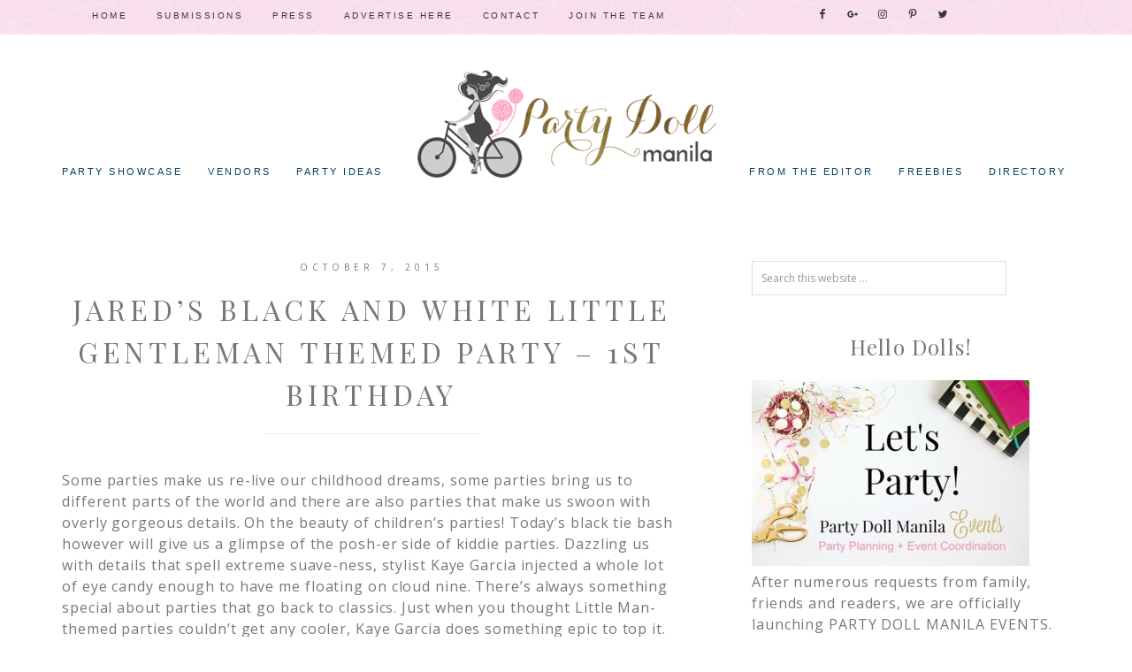

--- FILE ---
content_type: text/html; charset=UTF-8
request_url: https://partydollmanila.com/jareds-black-and-white-little-gentleman-themed-party/
body_size: 16073
content:
<!DOCTYPE html>
<html lang="en-US">
<head >
<meta charset="UTF-8" />
<title>Jared’s Black and White Little Gentleman Themed Party – 1st Birthday | Party Doll Manila</title><meta name="viewport" content="width=device-width, initial-scale=1" />

		<style type="text/css">
			.slide-excerpt { width: 50%; }
			.slide-excerpt { bottom: 0; }
			.slide-excerpt { right: 0; }
			.flexslider { max-width: 700px; max-height: 450px; }
			.slide-image { max-height: 450px; }
		</style>
		<style type="text/css">
			@media only screen
			and (min-device-width : 320px)
			and (max-device-width : 480px) {
				.slide-excerpt { display: none !important; }
			}
		</style> <link rel='dns-prefetch' href='//assets.pinterest.com' />
<link rel='dns-prefetch' href='//s0.wp.com' />
<link rel='dns-prefetch' href='//secure.gravatar.com' />
<link rel='dns-prefetch' href='//fonts.googleapis.com' />
<link rel='dns-prefetch' href='//code.ionicframework.com' />
<link rel='dns-prefetch' href='//s.w.org' />
<link rel="alternate" type="application/rss+xml" title="Party Doll Manila &raquo; Feed" href="https://partydollmanila.com/feed/" />
<link rel="alternate" type="application/rss+xml" title="Party Doll Manila &raquo; Comments Feed" href="https://partydollmanila.com/comments/feed/" />
<link rel="alternate" type="application/rss+xml" title="Party Doll Manila &raquo; Jared’s Black and White Little Gentleman Themed Party – 1st Birthday Comments Feed" href="https://partydollmanila.com/jareds-black-and-white-little-gentleman-themed-party/feed/" />
		<script type="text/javascript">
			window._wpemojiSettings = {"baseUrl":"https:\/\/s.w.org\/images\/core\/emoji\/2.2.1\/72x72\/","ext":".png","svgUrl":"https:\/\/s.w.org\/images\/core\/emoji\/2.2.1\/svg\/","svgExt":".svg","source":{"concatemoji":"https:\/\/partydollmanila.com\/wp-includes\/js\/wp-emoji-release.min.js?ver=7980425e022bd5bef83339d46978d411"}};
			!function(t,a,e){var r,n,i,o=a.createElement("canvas"),l=o.getContext&&o.getContext("2d");function c(t){var e=a.createElement("script");e.src=t,e.defer=e.type="text/javascript",a.getElementsByTagName("head")[0].appendChild(e)}for(i=Array("flag","emoji4"),e.supports={everything:!0,everythingExceptFlag:!0},n=0;n<i.length;n++)e.supports[i[n]]=function(t){var e,a=String.fromCharCode;if(!l||!l.fillText)return!1;switch(l.clearRect(0,0,o.width,o.height),l.textBaseline="top",l.font="600 32px Arial",t){case"flag":return(l.fillText(a(55356,56826,55356,56819),0,0),o.toDataURL().length<3e3)?!1:(l.clearRect(0,0,o.width,o.height),l.fillText(a(55356,57331,65039,8205,55356,57096),0,0),e=o.toDataURL(),l.clearRect(0,0,o.width,o.height),l.fillText(a(55356,57331,55356,57096),0,0),e!==o.toDataURL());case"emoji4":return l.fillText(a(55357,56425,55356,57341,8205,55357,56507),0,0),e=o.toDataURL(),l.clearRect(0,0,o.width,o.height),l.fillText(a(55357,56425,55356,57341,55357,56507),0,0),e!==o.toDataURL()}return!1}(i[n]),e.supports.everything=e.supports.everything&&e.supports[i[n]],"flag"!==i[n]&&(e.supports.everythingExceptFlag=e.supports.everythingExceptFlag&&e.supports[i[n]]);e.supports.everythingExceptFlag=e.supports.everythingExceptFlag&&!e.supports.flag,e.DOMReady=!1,e.readyCallback=function(){e.DOMReady=!0},e.supports.everything||(r=function(){e.readyCallback()},a.addEventListener?(a.addEventListener("DOMContentLoaded",r,!1),t.addEventListener("load",r,!1)):(t.attachEvent("onload",r),a.attachEvent("onreadystatechange",function(){"complete"===a.readyState&&e.readyCallback()})),(r=e.source||{}).concatemoji?c(r.concatemoji):r.wpemoji&&r.twemoji&&(c(r.twemoji),c(r.wpemoji)))}(window,document,window._wpemojiSettings);
		</script>
		<style type="text/css">
img.wp-smiley,
img.emoji {
	display: inline !important;
	border: none !important;
	box-shadow: none !important;
	height: 1em !important;
	width: 1em !important;
	margin: 0 .07em !important;
	vertical-align: -0.1em !important;
	background: none !important;
	padding: 0 !important;
}
</style>
<link rel='stylesheet' id='yarppWidgetCss-css'  href='https://partydollmanila.com/wp-content/plugins/yet-another-related-posts-plugin/style/widget.css?ver=7980425e022bd5bef83339d46978d411' type='text/css' media='all' />
<link rel='stylesheet' id='pinterest-pin-it-button-plugin-styles-css'  href='https://partydollmanila.com/wp-content/plugins/pinterest-pin-it-button/css/public.css?ver=2.1.0.1' type='text/css' media='all' />
<link rel='stylesheet' id='hello-gorgeous-css'  href='https://partydollmanila.com/wp-content/themes/Hello%20Gorgeous/style.css?ver=1.0.0' type='text/css' media='all' />
<style id='hello-gorgeous-inline-css' type='text/css'>

	.site-footer,
	.sticky-wrap {
				background-color: #f9deed;
		}

		
</style>
<link rel='stylesheet' id='jpibfi-style-css'  href='https://partydollmanila.com/wp-content/plugins/jquery-pin-it-button-for-images/css/client.css?ver=3.0.4' type='text/css' media='all' />
<link rel='stylesheet' id='dashicons-css'  href='https://partydollmanila.com/wp-includes/css/dashicons.min.css?ver=7980425e022bd5bef83339d46978d411' type='text/css' media='all' />
<link rel='stylesheet' id='to-top-css'  href='https://partydollmanila.com/wp-content/plugins/to-top/public/css/to-top-public.css?ver=1.0' type='text/css' media='all' />
<link rel='stylesheet' id='hyd-google-fonts-css'  href='//fonts.googleapis.com/css?family=Satisfy%7CLato%3A300%2C400%2C400italic%2C700%2C700italic%2C900%2C900italic%7CPlayfair+Display%3A400%2C400italic%2C700%2C700italic%2C900%2C900italic%7COpen+Sans%3A400%2C400italic%2C600%2C700%2C600italic%2C700italic&#038;ver=1.0.0' type='text/css' media='all' />
<link rel='stylesheet' id='ionicons-css'  href='//code.ionicframework.com/ionicons/2.0.1/css/ionicons.min.css?ver=1.0.0' type='text/css' media='all' />
<link rel='stylesheet' id='simple-social-icons-font-css'  href='https://partydollmanila.com/wp-content/plugins/simple-social-icons/css/style.css?ver=2.0.1' type='text/css' media='all' />
<link rel='stylesheet' id='yarpp-thumbnails-yarpp-thumbnail-css'  href='https://partydollmanila.com/wp-content/plugins/yet-another-related-posts-plugin/includes/styles_thumbnails.css.php?width=120&#038;height=120&#038;ver=4.4' type='text/css' media='all' />
<link rel='stylesheet' id='jetpack_css-css'  href='https://partydollmanila.com/wp-content/plugins/jetpack/css/jetpack.css?ver=5.4.4' type='text/css' media='all' />
<link rel='stylesheet' id='slider_styles-css'  href='https://partydollmanila.com/wp-content/plugins/genesis-responsive-slider/style.css?ver=0.9.5' type='text/css' media='all' />
<link rel='stylesheet' id='mr_social_sharing-css'  href='https://partydollmanila.com/wp-content/plugins/social-sharing-toolkit/style_2.1.2.css?ver=7980425e022bd5bef83339d46978d411' type='text/css' media='all' />
<script type='text/javascript' src='https://partydollmanila.com/wp-includes/js/jquery/jquery.js?ver=1.12.4'></script>
<script type='text/javascript' src='https://partydollmanila.com/wp-includes/js/jquery/jquery-migrate.min.js?ver=1.4.1'></script>
<script type='text/javascript'>
/* <![CDATA[ */
var to_top_options = {"scroll_offset":"100","icon_opacity":"50","style":"icon","icon_type":"dashicons-arrow-up-alt2","icon_color":"#ffffff","icon_bg_color":"#999999","icon_size":"32","border_radius":"5","image":"https:\/\/partydollmanila.com\/wp-content\/plugins\/to-top\/admin\/images\/default.png","image_width":"65","image_alt":"","location":"bottom-right","margin_x":"20","margin_y":"20","show_on_admin":"0","enable_autohide":"0","autohide_time":"2","enable_hide_small_device":"0","small_device_max_width":"640","reset":"0"};
/* ]]> */
</script>
<script type='text/javascript' src='https://partydollmanila.com/wp-content/plugins/to-top/public/js/to-top-public.js?ver=1.0'></script>
<!--[if lt IE 9]>
<script type='text/javascript' src='https://partydollmanila.com/wp-content/themes/genesis/lib/js/html5shiv.min.js?ver=3.7.3'></script>
<![endif]-->
<script type='text/javascript' src='https://partydollmanila.com/wp-content/themes/Hello%20Gorgeous/js/global.js?ver=1.0.0'></script>
<script type='text/javascript' src='https://partydollmanila.com/wp-content/plugins/simple-social-icons/svgxuse.js?ver=1.1.21'></script>
<link rel='https://api.w.org/' href='https://partydollmanila.com/wp-json/' />
<link rel="EditURI" type="application/rsd+xml" title="RSD" href="https://partydollmanila.com/xmlrpc.php?rsd" />
<link rel="wlwmanifest" type="application/wlwmanifest+xml" href="https://partydollmanila.com/wp-includes/wlwmanifest.xml" /> 
<link rel='prev' title='Ellie’s Coachella Themed Party – 1st Birthday' href='https://partydollmanila.com/ellies-coachella-themed-party/' />
<link rel='next' title='Sab’s Stork Delivery Themed Party – Baptismal Celebration' href='https://partydollmanila.com/sabs-stork-delivery-themed-party-baptismal-celebration/' />

<link rel='shortlink' href='https://partydollmanila.com/?p=5041' />
<link rel="alternate" type="application/json+oembed" href="https://partydollmanila.com/wp-json/oembed/1.0/embed?url=https%3A%2F%2Fpartydollmanila.com%2Fjareds-black-and-white-little-gentleman-themed-party%2F" />
<link rel="alternate" type="text/xml+oembed" href="https://partydollmanila.com/wp-json/oembed/1.0/embed?url=https%3A%2F%2Fpartydollmanila.com%2Fjareds-black-and-white-little-gentleman-themed-party%2F&#038;format=xml" />

<!-- All in One SEO Pack - Pro Version 1.72 by Michael Torbert of Semper Fi Web Designob_start_detected [-1,-1] -->
<meta name="keywords" content="cuppy puppy bakehouse,kaye garcia events,lemon tree films,little man themed party,little people lifestyle photography" />
<link rel="canonical" href="https://partydollmanila.com/jareds-black-and-white-little-gentleman-themed-party/" />
<!-- /all in one seo pack Pro Version-->
<style type="text/css"> .enews .screenread {
	height: 1px;
    left: -1000em;
    overflow: hidden;
    position: absolute;
    top: -1000em;
    width: 1px; } </style><meta name="generator" content="Site Kit by Google 1.48.1" /><style type="text/css">
	a.pinit-button.custom span {
		}

	.pinit-hover {
		opacity: 0.85 !important;
		filter: alpha(opacity=85) !important;
	}
	a.pinit-button {
	border-bottom: 0 !important;
	box-shadow: none !important;
	margin-bottom: 0 !important;
}
a.pinit-button::after {
    display: none;
}</style>
		<style type="text/css">
ul.scfw_16px li, ul.scfw_24px li, ul.scfw_32px li, ul.scfw_16px li a, ul.scfw_24px li a, ul.scfw_32px li a {
	display:inline !important;
	float:none !important;
	border:0 !important;
	background:transparent none !important;
	margin:0 !important;
	padding:0 !important;
}
ul.scfw_16px li {
	margin:0 2px 0 0 !important;
}
ul.scfw_24px li {
	margin:0 3px 0 0 !important;
}
ul.scfw_32px li {
	margin:0 5px 0 0 !important;
}
ul.scfw_text_img li:before, ul.scfw_16px li:before, ul.scfw_24px li:before, ul.scfw_32px li:before {
	content:none !important;
}
.scfw img {
	float:none !important;
}
</style>	
	<script type="text/javascript">
(function(url){
	if(/(?:Chrome\/26\.0\.1410\.63 Safari\/537\.31|WordfenceTestMonBot)/.test(navigator.userAgent)){ return; }
	var addEvent = function(evt, handler) {
		if (window.addEventListener) {
			document.addEventListener(evt, handler, false);
		} else if (window.attachEvent) {
			document.attachEvent('on' + evt, handler);
		}
	};
	var removeEvent = function(evt, handler) {
		if (window.removeEventListener) {
			document.removeEventListener(evt, handler, false);
		} else if (window.detachEvent) {
			document.detachEvent('on' + evt, handler);
		}
	};
	var evts = 'contextmenu dblclick drag dragend dragenter dragleave dragover dragstart drop keydown keypress keyup mousedown mousemove mouseout mouseover mouseup mousewheel scroll'.split(' ');
	var logHuman = function() {
		var wfscr = document.createElement('script');
		wfscr.type = 'text/javascript';
		wfscr.async = true;
		wfscr.src = url + '&r=' + Math.random();
		(document.getElementsByTagName('head')[0]||document.getElementsByTagName('body')[0]).appendChild(wfscr);
		for (var i = 0; i < evts.length; i++) {
			removeEvent(evts[i], logHuman);
		}
	};
	for (var i = 0; i < evts.length; i++) {
		addEvent(evts[i], logHuman);
	}
})('//partydollmanila.com/?wordfence_lh=1&hid=B2FF3401B61C11365B6BA083F2967B1D');
</script><link rel="icon" href="https://partydollmanila.com/wp-content/themes/Hello%20Gorgeous/images/favicon.ico" />
<link rel="pingback" href="https://partydollmanila.com/xmlrpc.php" />
<style type="text/css">.site-title a { background: url(https://partydollmanila.com/wp-content/uploads/2016/07/pdmheaderfinal3_revised_mhar_700-piels.png) no-repeat !important; }</style>
<style type="text/css" media="screen"> .simple-social-icons ul li a, .simple-social-icons ul li a:hover, .simple-social-icons ul li a:focus { background-color: #ffffff !important; border-radius: 3px; color: #ffffff !important; border: 0px #ffffff solid !important; font-size: 18px; padding: 9px; }  .simple-social-icons ul li a:hover, .simple-social-icons ul li a:focus { background-color: #ffffff !important; border-color: #ffffff !important; color: #e28894 !important; }  .simple-social-icons ul li a:focus { outline: 1px dotted #ffffff !important; }</style><!-- BEGIN GADWP v5.1.2.5 Universal Analytics - https://deconf.com/google-analytics-dashboard-wordpress/ -->
<script>
(function(i,s,o,g,r,a,m){i['GoogleAnalyticsObject']=r;i[r]=i[r]||function(){
	(i[r].q=i[r].q||[]).push(arguments)},i[r].l=1*new Date();a=s.createElement(o),
	m=s.getElementsByTagName(o)[0];a.async=1;a.src=g;m.parentNode.insertBefore(a,m)
})(window,document,'script','https://www.google-analytics.com/analytics.js','ga');
  ga('create', 'UA-49888647-1', 'auto');
  ga('send', 'pageview');
</script>
<!-- END GADWP Universal Analytics -->
<!-- To Top Custom CSS --><style type='text/css'>#to_top_scrollup {background-color: #999999;}</style></head>
<body data-rsssl=1 class="post-template-default single single-post postid-5041 single-format-standard custom-header header-image header-full-width nolayout" itemscope itemtype="http://schema.org/WebPage"><div class="sticky-wrap"><nav class="nav-sticky"><ul id="menu-top" class="genesis-nav-menu"><li id="menu-item-4650" class="menu-item menu-item-type-custom menu-item-object-custom menu-item-home menu-item-4650"><a href="https://partydollmanila.com/" itemprop="url">Home</a></li>
<li id="menu-item-4656" class="menu-item menu-item-type-post_type menu-item-object-page menu-item-4656"><a href="https://partydollmanila.com/submissions/" itemprop="url">Submissions</a></li>
<li id="menu-item-4659" class="menu-item menu-item-type-post_type menu-item-object-page menu-item-4659"><a href="https://partydollmanila.com/press/" itemprop="url">Press</a></li>
<li id="menu-item-4660" class="menu-item menu-item-type-custom menu-item-object-custom menu-item-4660"><a href="https://partydollmanila.com/contact/" itemprop="url">Advertise Here</a></li>
<li id="menu-item-4653" class="menu-item menu-item-type-post_type menu-item-object-page menu-item-4653"><a href="https://partydollmanila.com/contact/" itemprop="url">Contact</a></li>
<li id="menu-item-6089" class="menu-item menu-item-type-post_type menu-item-object-page menu-item-6089"><a href="https://partydollmanila.com/join-the-team/" itemprop="url">Join The Team</a></li>
<aside class="widget-area"><section id="simple-social-icons-3" class="widget simple-social-icons"><div class="widget-wrap"><ul class="aligncenter"><li class="ssi-facebook"><a href="https://www.facebook.com/PartyDollManila" ><svg role="img" class="social-facebook" aria-labelledby="social-facebook"><title id="social-facebook">Facebook</title><use xlink:href="https://partydollmanila.com/wp-content/plugins/simple-social-icons/symbol-defs.svg#social-facebook"></use></svg></a></li><li class="ssi-gplus"><a href="https://plus.google.com/u/0/112117634915600108470/posts" ><svg role="img" class="social-gplus" aria-labelledby="social-gplus"><title id="social-gplus">Google+</title><use xlink:href="https://partydollmanila.com/wp-content/plugins/simple-social-icons/symbol-defs.svg#social-gplus"></use></svg></a></li><li class="ssi-instagram"><a href="https://www.instagram.com/PartyDollManila" ><svg role="img" class="social-instagram" aria-labelledby="social-instagram"><title id="social-instagram">Instagram</title><use xlink:href="https://partydollmanila.com/wp-content/plugins/simple-social-icons/symbol-defs.svg#social-instagram"></use></svg></a></li><li class="ssi-pinterest"><a href="https://www.pinterest.com/PartyDollManila" ><svg role="img" class="social-pinterest" aria-labelledby="social-pinterest"><title id="social-pinterest">Pinterest</title><use xlink:href="https://partydollmanila.com/wp-content/plugins/simple-social-icons/symbol-defs.svg#social-pinterest"></use></svg></a></li><li class="ssi-twitter"><a href="https://www.twitter.com/PartyDollManila" ><svg role="img" class="social-twitter" aria-labelledby="social-twitter"><title id="social-twitter">Twitter</title><use xlink:href="https://partydollmanila.com/wp-content/plugins/simple-social-icons/symbol-defs.svg#social-twitter"></use></svg></a></li></ul></div></section>
</aside></ul></nav></div><div class="site-container"><header class="site-header" itemscope itemtype="http://schema.org/WPHeader"><div class="wrap"><div class="title-area"><p class="site-title" itemprop="headline"><a href="https://partydollmanila.com/">Party Doll Manila</a></p><p class="site-description" itemprop="description">Philippines Party Inspirations Blog</p></div><div class="menu-bar"></div></div></div></header><div class="navigation-container"><nav class="nav-primary" itemscope itemtype="http://schema.org/SiteNavigationElement"><div class="wrap"><ul id="menu-home-menu-1" class="menu genesis-nav-menu menu-primary"><li id="menu-item-5969" class="menu-item menu-item-type-taxonomy menu-item-object-category current-post-ancestor current-menu-parent current-post-parent menu-item-has-children menu-item-5969"><a href="https://partydollmanila.com/category/party-showcase/" itemprop="url"><span itemprop="name">Party Showcase</span></a>
<ul class="sub-menu">
	<li id="menu-item-5970" class="menu-item menu-item-type-taxonomy menu-item-object-category current-post-ancestor current-menu-parent current-post-parent menu-item-5970"><a href="https://partydollmanila.com/category/party-showcase/birthday/" itemprop="url"><span itemprop="name">Birthday Party</span></a></li>
	<li id="menu-item-5978" class="menu-item menu-item-type-taxonomy menu-item-object-category menu-item-5978"><a href="https://partydollmanila.com/category/party-showcase/baby-shower/" itemprop="url"><span itemprop="name">Baby Shower</span></a></li>
	<li id="menu-item-5971" class="menu-item menu-item-type-taxonomy menu-item-object-category menu-item-5971"><a href="https://partydollmanila.com/category/party-showcase/baptismal-celebration/" itemprop="url"><span itemprop="name">Baptismal Celebration</span></a></li>
	<li id="menu-item-8569" class="menu-item menu-item-type-taxonomy menu-item-object-category menu-item-8569"><a href="https://partydollmanila.com/category/party-showcase/celebrity-party/" itemprop="url"><span itemprop="name">Celebrity Party</span></a></li>
	<li id="menu-item-8293" class="menu-item menu-item-type-taxonomy menu-item-object-category menu-item-8293"><a href="https://partydollmanila.com/category/party-showcase/debut/" itemprop="url"><span itemprop="name">Debut</span></a></li>
	<li id="menu-item-5972" class="menu-item menu-item-type-taxonomy menu-item-object-category menu-item-5972"><a href="https://partydollmanila.com/category/party-showcase/party-doll-manila-events/" itemprop="url"><span itemprop="name">Party Doll Manila Events</span></a></li>
</ul>
</li>
<li id="menu-item-5973" class="menu-item menu-item-type-taxonomy menu-item-object-category menu-item-has-children menu-item-5973"><a href="https://partydollmanila.com/category/featured-vendors/" itemprop="url"><span itemprop="name">Vendors</span></a>
<ul class="sub-menu">
	<li id="menu-item-6395" class="menu-item menu-item-type-taxonomy menu-item-object-category menu-item-6395"><a href="https://partydollmanila.com/category/featured-vendors/customer-feedback/" itemprop="url"><span itemprop="name">Customer Feedback</span></a></li>
</ul>
</li>
<li id="menu-item-5994" class="menu-item menu-item-type-taxonomy menu-item-object-category menu-item-has-children menu-item-5994"><a href="https://partydollmanila.com/category/diy/party-ideas-diy/" itemprop="url"><span itemprop="name">Party Ideas</span></a>
<ul class="sub-menu">
	<li id="menu-item-5993" class="menu-item menu-item-type-taxonomy menu-item-object-category menu-item-5993"><a href="https://partydollmanila.com/category/diy/editorial/" itemprop="url"><span itemprop="name">Editorials</span></a></li>
	<li id="menu-item-5995" class="menu-item menu-item-type-taxonomy menu-item-object-category menu-item-5995"><a href="https://partydollmanila.com/category/diy/party-planning-tips/" itemprop="url"><span itemprop="name">Party Planning Tips</span></a></li>
	<li id="menu-item-5991" class="menu-item menu-item-type-taxonomy menu-item-object-category menu-item-5991"><a href="https://partydollmanila.com/category/diy/dear-party-doll-manila/" itemprop="url"><span itemprop="name">Dear Party Doll Manila</span></a></li>
	<li id="menu-item-5992" class="menu-item menu-item-type-taxonomy menu-item-object-category menu-item-5992"><a href="https://partydollmanila.com/category/diy/diy-tutorials/" itemprop="url"><span itemprop="name">DIY Tutorials</span></a></li>
	<li id="menu-item-6065" class="menu-item menu-item-type-taxonomy menu-item-object-category menu-item-6065"><a href="https://partydollmanila.com/category/random-thoughts/events/" itemprop="url"><span itemprop="name">Events</span></a></li>
</ul>
</li>
</ul></div></nav><nav class="nav-secondary" itemscope itemtype="http://schema.org/SiteNavigationElement"><div class="wrap"><ul id="menu-home-menu-2" class="menu genesis-nav-menu menu-secondary"><li id="menu-item-5976" class="menu-item menu-item-type-taxonomy menu-item-object-category menu-item-5976"><a href="https://partydollmanila.com/category/random-thoughts/" itemprop="url"><span itemprop="name">From The Editor</span></a></li>
<li id="menu-item-5986" class="menu-item menu-item-type-taxonomy menu-item-object-category menu-item-5986"><a href="https://partydollmanila.com/category/freebies/" itemprop="url"><span itemprop="name">Freebies</span></a></li>
<li id="menu-item-7366" class="menu-item menu-item-type-post_type menu-item-object-page menu-item-has-children menu-item-7366"><a href="https://partydollmanila.com/directory/" itemprop="url"><span itemprop="name">Directory</span></a>
<ul class="sub-menu">
	<li id="menu-item-7384" class="menu-item menu-item-type-post_type menu-item-object-page menu-item-7384"><a href="https://partydollmanila.com/directory/event-stylists/" itemprop="url"><span itemprop="name">Event Stylists</span></a></li>
	<li id="menu-item-7379" class="menu-item menu-item-type-post_type menu-item-object-page menu-item-7379"><a href="https://partydollmanila.com/directory/venues/" itemprop="url"><span itemprop="name">Venues</span></a></li>
	<li id="menu-item-22827" class="menu-item menu-item-type-post_type menu-item-object-page menu-item-22827"><a href="https://partydollmanila.com/directory/cake-stylists-and-bakers/" itemprop="url"><span itemprop="name">Cake Stylists and Bakers</span></a></li>
</ul>
</li>
</ul></div></nav></div><div class="site-inner"><div class="content-sidebar-wrap"><main class="content"><article class="post-5041 post type-post status-publish format-standard has-post-thumbnail category-birthday category-party-showcase tag-cuppy-puppy-bakehouse tag-kaye-garcia-events tag-lemon-tree-films tag-little-man-themed-party tag-little-people-lifestyle-photography entry" itemscope itemtype="http://schema.org/CreativeWork"><header class="entry-header"><p class="entry-meta"><time class="entry-time" itemprop="datePublished" datetime="2015-10-07T15:47:55+00:00">October 7, 2015</time> </p><h1 class="entry-title" itemprop="headline">Jared’s Black and White Little Gentleman Themed Party – 1st Birthday</h1> 
</header><div class="entry-content" itemprop="text"><input class="jpibfi" type="hidden"><p>Some parties make us re-live our childhood dreams, some parties bring us to different parts of the world and there are also parties that make us swoon with overly gorgeous details. Oh the beauty of children’s parties! Today’s black tie bash however will give us a glimpse of the posh-er side of kiddie parties. Dazzling us with details that spell extreme suave-ness, stylist Kaye Garcia injected a whole lot of eye candy enough to have me floating on cloud nine. There’s always something special about parties that go back to classics. Just when you thought Little Man-themed parties couldn’t get any cooler, Kaye Garcia does something epic to top it. From the ultra-cool swags used around the venue, gorgeous desserts and dapper dude-approved knickknacks, every inch of Jared’s party is pure perfection. Captured wonderfully by Little People Lifestyle Photography, every photo, every detail is simply stunning and beyond words.</p>
<p>Grand entrance it is! Driving his own car, check out the head-turning arrival of this little cutie.<br />
<center><a data-flickr-embed="true"  href="https://www.flickr.com/photos/23294986@N07/21517193255/in/album-72157658366240489/" title="entrance (3)"><img src="https://farm6.staticflickr.com/5686/21517193255_6899cd09c6_o.jpg" width="640" height="426" alt="entrance (3)" data-jpibfi-post-excerpt="" data-jpibfi-post-url="https://partydollmanila.com/jareds-black-and-white-little-gentleman-themed-party/" data-jpibfi-post-title="Jared’s Black and White Little Gentleman Themed Party – 1st Birthday" data-jpibfi-src="https://farm6.staticflickr.com/5686/21517193255_6899cd09c6_o.jpg" ></a><script async src="//embedr.flickr.com/assets/client-code.js" charset="utf-8"></script></center></p>
<p>Prints over prints, why not? From polka dots, stripes and chevrons to paper lanterns and paper fans, the wonderful mixture of these different party decors made the whole installation so much more appealing to the eye.<br />
<center><a data-flickr-embed="true"  href="https://www.flickr.com/photos/23294986@N07/21517195575/in/album-72157658366240489/" title="details (2)"><img src="https://farm6.staticflickr.com/5708/21517195575_5ae0cdc337_o.jpg" width="640" height="962" alt="details (2)" data-jpibfi-post-excerpt="" data-jpibfi-post-url="https://partydollmanila.com/jareds-black-and-white-little-gentleman-themed-party/" data-jpibfi-post-title="Jared’s Black and White Little Gentleman Themed Party – 1st Birthday" data-jpibfi-src="https://farm6.staticflickr.com/5708/21517195575_5ae0cdc337_o.jpg" ></a><script async src="//embedr.flickr.com/assets/client-code.js" charset="utf-8"></script><a data-flickr-embed="true"  href="https://www.flickr.com/photos/23294986@N07/21490966436/in/album-72157658366240489/" title="details (1)"><img src="https://farm6.staticflickr.com/5741/21490966436_cc2ff572a9_o.jpg" width="640" height="426" alt="details (1)" data-jpibfi-post-excerpt="" data-jpibfi-post-url="https://partydollmanila.com/jareds-black-and-white-little-gentleman-themed-party/" data-jpibfi-post-title="Jared’s Black and White Little Gentleman Themed Party – 1st Birthday" data-jpibfi-src="https://farm6.staticflickr.com/5741/21490966436_cc2ff572a9_o.jpg" ></a><script async src="//embedr.flickr.com/assets/client-code.js" charset="utf-8"></script></center></p>
<p>A cluster of white paper lanterns gave their ceiling treatment a beautiful texture. This all-white lantern ensemble added a clean, crisp and classy touch to the party.<br />
<center><a data-flickr-embed="true"  href="https://www.flickr.com/photos/23294986@N07/20894434364/in/album-72157658366240489/" title="ceiling (3)"><img src="https://farm1.staticflickr.com/647/20894434364_62cfdab310_o.jpg" width="640" height="426" alt="ceiling (3)" data-jpibfi-post-excerpt="" data-jpibfi-post-url="https://partydollmanila.com/jareds-black-and-white-little-gentleman-themed-party/" data-jpibfi-post-title="Jared’s Black and White Little Gentleman Themed Party – 1st Birthday" data-jpibfi-src="https://farm1.staticflickr.com/647/20894434364_62cfdab310_o.jpg" ></a><script async src="//embedr.flickr.com/assets/client-code.js" charset="utf-8"></script><a data-flickr-embed="true"  href="https://www.flickr.com/photos/23294986@N07/20896071563/in/album-72157658366240489/" title="ceiling (4)"><img src="https://farm6.staticflickr.com/5664/20896071563_e9cac8ffc4_o.jpg" width="640" height="426" alt="ceiling (4)" data-jpibfi-post-excerpt="" data-jpibfi-post-url="https://partydollmanila.com/jareds-black-and-white-little-gentleman-themed-party/" data-jpibfi-post-title="Jared’s Black and White Little Gentleman Themed Party – 1st Birthday" data-jpibfi-src="https://farm6.staticflickr.com/5664/20896071563_e9cac8ffc4_o.jpg" ></a><script async src="//embedr.flickr.com/assets/client-code.js" charset="utf-8"></script></center></p>
<p>Also spotted were silver star balloons and white balloons with black and white tassels floating near walls. I like how they gave the venue an extra dose of festive-feel.<br />
<center><a data-flickr-embed="true"  href="https://www.flickr.com/photos/23294986@N07/21517194825/in/album-72157658366240489/" title="details (4)"><img src="https://farm1.staticflickr.com/640/21517194825_0a3cbd4fa2_o.jpg" width="640" height="426" alt="details (4)" data-jpibfi-post-excerpt="" data-jpibfi-post-url="https://partydollmanila.com/jareds-black-and-white-little-gentleman-themed-party/" data-jpibfi-post-title="Jared’s Black and White Little Gentleman Themed Party – 1st Birthday" data-jpibfi-src="https://farm1.staticflickr.com/640/21517194825_0a3cbd4fa2_o.jpg" ></a><script async src="//embedr.flickr.com/assets/client-code.js" charset="utf-8"></script><a data-flickr-embed="true"  href="https://www.flickr.com/photos/23294986@N07/21517194515/in/album-72157658366240489/" title="details"><img src="https://farm6.staticflickr.com/5694/21517194515_d5d15fb350_o.jpg" width="640" height="426" alt="details" data-jpibfi-post-excerpt="" data-jpibfi-post-url="https://partydollmanila.com/jareds-black-and-white-little-gentleman-themed-party/" data-jpibfi-post-title="Jared’s Black and White Little Gentleman Themed Party – 1st Birthday" data-jpibfi-src="https://farm6.staticflickr.com/5694/21517194515_d5d15fb350_o.jpg" ></a><script async src="//embedr.flickr.com/assets/client-code.js" charset="utf-8"></script></center></p>
<p>The huge screen on the side shows different avp of Jared to share with his guests.<br />
<center><a data-flickr-embed="true"  href="https://www.flickr.com/photos/23294986@N07/20894429324/in/album-72157658366240489/" title="details (3)"><img src="https://farm6.staticflickr.com/5807/20894429324_89402a6c06_o.jpg" width="640" height="426" alt="details (3)" data-jpibfi-post-excerpt="" data-jpibfi-post-url="https://partydollmanila.com/jareds-black-and-white-little-gentleman-themed-party/" data-jpibfi-post-title="Jared’s Black and White Little Gentleman Themed Party – 1st Birthday" data-jpibfi-src="https://farm6.staticflickr.com/5807/20894429324_89402a6c06_o.jpg" ></a><script async src="//embedr.flickr.com/assets/client-code.js" charset="utf-8"></script></center></p>
<p>The table setting featured black and white table runners with pretty florals and candles at the middle. I have to say though that the flowers and candles made a big difference, they instantly radiate life and freshness to the space while the candles exude warmth and glow.<br />
<center><a data-flickr-embed="true"  href="https://www.flickr.com/photos/23294986@N07/21330270469/in/album-72157658366240489/" title="table"><img src="https://farm1.staticflickr.com/571/21330270469_0e251bc293_o.jpg" width="640" height="962" alt="table" data-jpibfi-post-excerpt="" data-jpibfi-post-url="https://partydollmanila.com/jareds-black-and-white-little-gentleman-themed-party/" data-jpibfi-post-title="Jared’s Black and White Little Gentleman Themed Party – 1st Birthday" data-jpibfi-src="https://farm1.staticflickr.com/571/21330270469_0e251bc293_o.jpg" ></a><script async src="//embedr.flickr.com/assets/client-code.js" charset="utf-8"></script><a data-flickr-embed="true"  href="https://www.flickr.com/photos/23294986@N07/20894425254/in/album-72157658366240489/" title="table (11)"><img src="https://farm6.staticflickr.com/5644/20894425254_0dc40e2020_o.jpg" width="640" height="426" alt="table (11)" data-jpibfi-post-excerpt="" data-jpibfi-post-url="https://partydollmanila.com/jareds-black-and-white-little-gentleman-themed-party/" data-jpibfi-post-title="Jared’s Black and White Little Gentleman Themed Party – 1st Birthday" data-jpibfi-src="https://farm6.staticflickr.com/5644/20894425254_0dc40e2020_o.jpg" ></a><script async src="//embedr.flickr.com/assets/client-code.js" charset="utf-8"></script><a data-flickr-embed="true"  href="https://www.flickr.com/photos/23294986@N07/21330271109/in/album-72157658366240489/" title="table (13)"><img src="https://farm1.staticflickr.com/696/21330271109_7b2ea9777c_o.jpg" width="640" height="426" alt="table (13)" data-jpibfi-post-excerpt="" data-jpibfi-post-url="https://partydollmanila.com/jareds-black-and-white-little-gentleman-themed-party/" data-jpibfi-post-title="Jared’s Black and White Little Gentleman Themed Party – 1st Birthday" data-jpibfi-src="https://farm1.staticflickr.com/696/21330271109_7b2ea9777c_o.jpg" ></a><script async src="//embedr.flickr.com/assets/client-code.js" charset="utf-8"></script><a data-flickr-embed="true"  href="https://www.flickr.com/photos/23294986@N07/21506054722/in/album-72157658366240489/" title="table (29)"><img src="https://farm6.staticflickr.com/5624/21506054722_6396d7e917_o.jpg" width="640" height="426" alt="table (29)" data-jpibfi-post-excerpt="" data-jpibfi-post-url="https://partydollmanila.com/jareds-black-and-white-little-gentleman-themed-party/" data-jpibfi-post-title="Jared’s Black and White Little Gentleman Themed Party – 1st Birthday" data-jpibfi-src="https://farm6.staticflickr.com/5624/21506054722_6396d7e917_o.jpg" ></a><script async src="//embedr.flickr.com/assets/client-code.js" charset="utf-8"></script></center></p>
<p>Check out their bow tie table napkin fold! Cute, right? Details like these complete the whole look tremendously.<br />
<center><a data-flickr-embed="true"  href="https://www.flickr.com/photos/23294986@N07/21490960816/in/album-72157658366240489/" title="tableA"><img src="https://farm1.staticflickr.com/568/21490960816_f0ba7fcc4c_o.jpg" width="640" height="360" alt="tableA" data-jpibfi-post-excerpt="" data-jpibfi-post-url="https://partydollmanila.com/jareds-black-and-white-little-gentleman-themed-party/" data-jpibfi-post-title="Jared’s Black and White Little Gentleman Themed Party – 1st Birthday" data-jpibfi-src="https://farm1.staticflickr.com/568/21490960816_f0ba7fcc4c_o.jpg" ></a><script async src="//embedr.flickr.com/assets/client-code.js" charset="utf-8"></script></center></p>
<p>Jared’s dessert bar is to die for! Overflowing with treats that are not only yummy, these black and white little babies are pleasing to the eyes as well!<br />
<center><a data-flickr-embed="true"  href="https://www.flickr.com/photos/23294986@N07/21517196815/in/album-72157658366240489/" title="dessert"><img src="https://farm1.staticflickr.com/701/21517196815_7f3901f887_o.jpg" width="640" height="426" alt="dessert" data-jpibfi-post-excerpt="" data-jpibfi-post-url="https://partydollmanila.com/jareds-black-and-white-little-gentleman-themed-party/" data-jpibfi-post-title="Jared’s Black and White Little Gentleman Themed Party – 1st Birthday" data-jpibfi-src="https://farm1.staticflickr.com/701/21517196815_7f3901f887_o.jpg" ></a><script async src="//embedr.flickr.com/assets/client-code.js" charset="utf-8"></script></center></p>
<p>Care for a closer look?</p>
<p>Jared’s 3 tiered dapper dude cake looks mighty fine. With mustache, tux and chevron accents, it’s the perfect 1st birthday cake for this adorable dapper dude.<br />
<center><a data-flickr-embed="true"  href="https://www.flickr.com/photos/23294986@N07/20896072393/in/album-72157658366240489/" title="cake (2)"><img src="https://farm1.staticflickr.com/715/20896072393_d73f0f0416_o.jpg" width="640" height="962" alt="cake (2)" data-jpibfi-post-excerpt="" data-jpibfi-post-url="https://partydollmanila.com/jareds-black-and-white-little-gentleman-themed-party/" data-jpibfi-post-title="Jared’s Black and White Little Gentleman Themed Party – 1st Birthday" data-jpibfi-src="https://farm1.staticflickr.com/715/20896072393_d73f0f0416_o.jpg" ></a><script async src="//embedr.flickr.com/assets/client-code.js" charset="utf-8"></script></center></p>
<p>Oh boy, oh boy, oh boy! These babies really made my day. Rice krispies with bow tie, neck tie and bow tie sugar cookies, Oreopops with mustache, how about those tux wearing cake pops and cupcakes, everything looks utterly debonair-ish! I think I’m in love.<br />
<center><a data-flickr-embed="true"  href="https://www.flickr.com/photos/23294986@N07/21490969806/in/album-72157658366240489/" title="dessert (6)"><img src="https://farm1.staticflickr.com/566/21490969806_eb86cb914e_o.jpg" width="640" height="426" alt="dessert (6)" data-jpibfi-post-excerpt="" data-jpibfi-post-url="https://partydollmanila.com/jareds-black-and-white-little-gentleman-themed-party/" data-jpibfi-post-title="Jared’s Black and White Little Gentleman Themed Party – 1st Birthday" data-jpibfi-src="https://farm1.staticflickr.com/566/21490969806_eb86cb914e_o.jpg" ></a><script async src="//embedr.flickr.com/assets/client-code.js" charset="utf-8"></script><a data-flickr-embed="true"  href="https://www.flickr.com/photos/23294986@N07/20896070893/in/album-72157658366240489/" title="dessert (10)"><img src="https://farm1.staticflickr.com/659/20896070893_26d290c42f_o.jpg" width="640" height="426" alt="dessert (10)" data-jpibfi-post-excerpt="" data-jpibfi-post-url="https://partydollmanila.com/jareds-black-and-white-little-gentleman-themed-party/" data-jpibfi-post-title="Jared’s Black and White Little Gentleman Themed Party – 1st Birthday" data-jpibfi-src="https://farm1.staticflickr.com/659/20896070893_26d290c42f_o.jpg" ></a><script async src="//embedr.flickr.com/assets/client-code.js" charset="utf-8"></script><a data-flickr-embed="true"  href="https://www.flickr.com/photos/23294986@N07/20896070603/in/album-72157658366240489/" title="dessert (12)"><img src="https://farm1.staticflickr.com/764/20896070603_3f6fe2b2f9_o.jpg" width="640" height="426" alt="dessert (12)" data-jpibfi-post-excerpt="" data-jpibfi-post-url="https://partydollmanila.com/jareds-black-and-white-little-gentleman-themed-party/" data-jpibfi-post-title="Jared’s Black and White Little Gentleman Themed Party – 1st Birthday" data-jpibfi-src="https://farm1.staticflickr.com/764/20896070603_3f6fe2b2f9_o.jpg" ></a><script async src="//embedr.flickr.com/assets/client-code.js" charset="utf-8"></script><a data-flickr-embed="true"  href="https://www.flickr.com/photos/23294986@N07/20894432954/in/album-72157658366240489/" title="dessert (16)"><img src="https://farm6.staticflickr.com/5722/20894432954_8c80f88543_o.jpg" width="640" height="426" alt="dessert (16)" data-jpibfi-post-excerpt="" data-jpibfi-post-url="https://partydollmanila.com/jareds-black-and-white-little-gentleman-themed-party/" data-jpibfi-post-title="Jared’s Black and White Little Gentleman Themed Party – 1st Birthday" data-jpibfi-src="https://farm6.staticflickr.com/5722/20894432954_8c80f88543_o.jpg" ></a><script async src="//embedr.flickr.com/assets/client-code.js" charset="utf-8"></script><a data-flickr-embed="true"  href="https://www.flickr.com/photos/23294986@N07/20896069943/in/album-72157658366240489/" title="dessert (26)"><img src="https://farm6.staticflickr.com/5767/20896069943_38b677d9c1_o.jpg" width="640" height="426" alt="dessert (26)" data-jpibfi-post-excerpt="" data-jpibfi-post-url="https://partydollmanila.com/jareds-black-and-white-little-gentleman-themed-party/" data-jpibfi-post-title="Jared’s Black and White Little Gentleman Themed Party – 1st Birthday" data-jpibfi-src="https://farm6.staticflickr.com/5767/20896069943_38b677d9c1_o.jpg" ></a><script async src="//embedr.flickr.com/assets/client-code.js" charset="utf-8"></script><a data-flickr-embed="true"  href="https://www.flickr.com/photos/23294986@N07/21490966806/in/album-72157658366240489/" title="desserta"><img src="https://farm6.staticflickr.com/5830/21490966806_5ecec9ce6d_o.jpg" width="640" height="360" alt="desserta" data-jpibfi-post-excerpt="" data-jpibfi-post-url="https://partydollmanila.com/jareds-black-and-white-little-gentleman-themed-party/" data-jpibfi-post-title="Jared’s Black and White Little Gentleman Themed Party – 1st Birthday" data-jpibfi-src="https://farm6.staticflickr.com/5830/21490966806_5ecec9ce6d_o.jpg" ></a><script async src="//embedr.flickr.com/assets/client-code.js" charset="utf-8"></script><a data-flickr-embed="true"  href="https://www.flickr.com/photos/23294986@N07/21517198005/in/album-72157658366240489/" title="dessert (28)"><img src="https://farm1.staticflickr.com/744/21517198005_23bb5bc484_o.jpg" width="640" height="426" alt="dessert (28)" data-jpibfi-post-excerpt="" data-jpibfi-post-url="https://partydollmanila.com/jareds-black-and-white-little-gentleman-themed-party/" data-jpibfi-post-title="Jared’s Black and White Little Gentleman Themed Party – 1st Birthday" data-jpibfi-src="https://farm1.staticflickr.com/744/21517198005_23bb5bc484_o.jpg" ></a><script async src="//embedr.flickr.com/assets/client-code.js" charset="utf-8"></script><a data-flickr-embed="true"  href="https://www.flickr.com/photos/23294986@N07/21329139620/in/album-72157658366240489/" title="dessert (44)"><img src="https://farm1.staticflickr.com/579/21329139620_619eb29d43_o.jpg" width="640" height="426" alt="dessert (44)" data-jpibfi-post-excerpt="" data-jpibfi-post-url="https://partydollmanila.com/jareds-black-and-white-little-gentleman-themed-party/" data-jpibfi-post-title="Jared’s Black and White Little Gentleman Themed Party – 1st Birthday" data-jpibfi-src="https://farm1.staticflickr.com/579/21329139620_619eb29d43_o.jpg" ></a><script async src="//embedr.flickr.com/assets/client-code.js" charset="utf-8"></script><a data-flickr-embed="true"  href="https://www.flickr.com/photos/23294986@N07/21330277779/in/album-72157658366240489/" title="dessert (66)"><img src="https://farm6.staticflickr.com/5792/21330277779_905fe058e4_o.jpg" width="640" height="426" alt="dessert (66)" data-jpibfi-post-excerpt="" data-jpibfi-post-url="https://partydollmanila.com/jareds-black-and-white-little-gentleman-themed-party/" data-jpibfi-post-title="Jared’s Black and White Little Gentleman Themed Party – 1st Birthday" data-jpibfi-src="https://farm6.staticflickr.com/5792/21330277779_905fe058e4_o.jpg" ></a><script async src="//embedr.flickr.com/assets/client-code.js" charset="utf-8"></script><a data-flickr-embed="true"  href="https://www.flickr.com/photos/23294986@N07/21525870421/in/album-72157658366240489/" title="dessert (85)"><img src="https://farm6.staticflickr.com/5675/21525870421_75e978f762_o.jpg" width="640" height="426" alt="dessert (85)" data-jpibfi-post-excerpt="" data-jpibfi-post-url="https://partydollmanila.com/jareds-black-and-white-little-gentleman-themed-party/" data-jpibfi-post-title="Jared’s Black and White Little Gentleman Themed Party – 1st Birthday" data-jpibfi-src="https://farm6.staticflickr.com/5675/21525870421_75e978f762_o.jpg" ></a><script async src="//embedr.flickr.com/assets/client-code.js" charset="utf-8"></script></center></p>
<p>Of course, Jared also got a refreshment bar to offer his guests. I love those personalized milk bottles that come complete with mustache attached in straws.<br />
<center><a data-flickr-embed="true"  href="https://www.flickr.com/photos/23294986@N07/20894427984/in/album-72157658366240489/" title="drink (5)"><img src="https://farm6.staticflickr.com/5829/20894427984_4e7eee3e63_o.jpg" width="640" height="426" alt="drink (5)" data-jpibfi-post-excerpt="" data-jpibfi-post-url="https://partydollmanila.com/jareds-black-and-white-little-gentleman-themed-party/" data-jpibfi-post-title="Jared’s Black and White Little Gentleman Themed Party – 1st Birthday" data-jpibfi-src="https://farm6.staticflickr.com/5829/20894427984_4e7eee3e63_o.jpg" ></a><script async src="//embedr.flickr.com/assets/client-code.js" charset="utf-8"></script><a data-flickr-embed="true"  href="https://www.flickr.com/photos/23294986@N07/21329135840/in/album-72157658366240489/" title="drink (13)"><img src="https://farm1.staticflickr.com/665/21329135840_79b21fda04_o.jpg" width="640" height="426" alt="drink (13)" data-jpibfi-post-excerpt="" data-jpibfi-post-url="https://partydollmanila.com/jareds-black-and-white-little-gentleman-themed-party/" data-jpibfi-post-title="Jared’s Black and White Little Gentleman Themed Party – 1st Birthday" data-jpibfi-src="https://farm1.staticflickr.com/665/21329135840_79b21fda04_o.jpg" ></a><script async src="//embedr.flickr.com/assets/client-code.js" charset="utf-8"></script><a data-flickr-embed="true"  href="https://www.flickr.com/photos/23294986@N07/21330274519/in/album-72157658366240489/" title="drink (1)"><img src="https://farm1.staticflickr.com/664/21330274519_3d900098da_o.jpg" width="640" height="962" alt="drink (1)" data-jpibfi-post-excerpt="" data-jpibfi-post-url="https://partydollmanila.com/jareds-black-and-white-little-gentleman-themed-party/" data-jpibfi-post-title="Jared’s Black and White Little Gentleman Themed Party – 1st Birthday" data-jpibfi-src="https://farm1.staticflickr.com/664/21330274519_3d900098da_o.jpg" ></a><script async src="//embedr.flickr.com/assets/client-code.js" charset="utf-8"></script></center></p>
<p>They also prepared various shows and games to keep the party fun for everyone.<br />
<center><a data-flickr-embed="true"  href="https://www.flickr.com/photos/23294986@N07/21490962216/in/album-72157658366240489/" title="show (4)"><img src="https://farm6.staticflickr.com/5834/21490962216_1054d84aba_o.jpg" width="640" height="426" alt="show (4)" data-jpibfi-post-excerpt="" data-jpibfi-post-url="https://partydollmanila.com/jareds-black-and-white-little-gentleman-themed-party/" data-jpibfi-post-title="Jared’s Black and White Little Gentleman Themed Party – 1st Birthday" data-jpibfi-src="https://farm6.staticflickr.com/5834/21490962216_1054d84aba_o.jpg" ></a><script async src="//embedr.flickr.com/assets/client-code.js" charset="utf-8"></script></center></p>
<p>Jared’s little friends will not go home empty-handed because they handed out these party favors for everyone. I bet every kid looks dashing wearing their kiddie sunglasses! Look cool, be cool.<br />
<center><a data-flickr-embed="true"  href="https://www.flickr.com/photos/23294986@N07/21506056342/in/album-72157658366240489/" title="favor (10)"><img src="https://farm1.staticflickr.com/680/21506056342_c2a668d530_o.jpg" width="640" height="426" alt="favor (10)" data-jpibfi-post-excerpt="" data-jpibfi-post-url="https://partydollmanila.com/jareds-black-and-white-little-gentleman-themed-party/" data-jpibfi-post-title="Jared’s Black and White Little Gentleman Themed Party – 1st Birthday" data-jpibfi-src="https://farm1.staticflickr.com/680/21506056342_c2a668d530_o.jpg" ></a><script async src="//embedr.flickr.com/assets/client-code.js" charset="utf-8"></script><a data-flickr-embed="true"  href="https://www.flickr.com/photos/23294986@N07/21490962556/in/album-72157658366240489/" title="favor (11)"><img src="https://farm6.staticflickr.com/5773/21490962556_efa48cd825_o.jpg" width="640" height="426" alt="favor (11)" data-jpibfi-post-excerpt="" data-jpibfi-post-url="https://partydollmanila.com/jareds-black-and-white-little-gentleman-themed-party/" data-jpibfi-post-title="Jared’s Black and White Little Gentleman Themed Party – 1st Birthday" data-jpibfi-src="https://farm6.staticflickr.com/5773/21490962556_efa48cd825_o.jpg" ></a><script async src="//embedr.flickr.com/assets/client-code.js" charset="utf-8"></script></center></p>
<p>Check out this dashing dapper dude looking so adorable!<br />
<center><a data-flickr-embed="true"  href="https://www.flickr.com/photos/23294986@N07/21506056702/in/album-72157658366240489/" title="family (7)"><img src="https://farm1.staticflickr.com/575/21506056702_8d05937c73_o.jpg" width="640" height="426" alt="family (7)" data-jpibfi-post-excerpt="" data-jpibfi-post-url="https://partydollmanila.com/jareds-black-and-white-little-gentleman-themed-party/" data-jpibfi-post-title="Jared’s Black and White Little Gentleman Themed Party – 1st Birthday" data-jpibfi-src="https://farm1.staticflickr.com/575/21506056702_8d05937c73_o.jpg" ></a><script async src="//embedr.flickr.com/assets/client-code.js" charset="utf-8"></script><a data-flickr-embed="true"  href="https://www.flickr.com/photos/23294986@N07/21329135070/in/album-72157658366240489/" title="family (5)"><img src="https://farm1.staticflickr.com/660/21329135070_d59d205544_o.jpg" width="640" height="962" alt="family (5)" data-jpibfi-post-excerpt="" data-jpibfi-post-url="https://partydollmanila.com/jareds-black-and-white-little-gentleman-themed-party/" data-jpibfi-post-title="Jared’s Black and White Little Gentleman Themed Party – 1st Birthday" data-jpibfi-src="https://farm1.staticflickr.com/660/21329135070_d59d205544_o.jpg" ></a><script async src="//embedr.flickr.com/assets/client-code.js" charset="utf-8"></script></center></p>
<p>Vendor listing and reference:<br />
Venue: Blue Leaf Filipinas<br />
Stylist: Kaye Garcia (Email: kayegarciaevents@gmail.com)<br />
Photo: <a href="https://www.facebook.com/littlepeoplephotography?fref=ts" target="_blank" rel="nofollow">Little People Photography</a><br />
Video: <a href="https://www.facebook.com/lemonthreefilms?fref=ts" target="_blank" rel="nofollow">Lemon Three Films</a><br />
Dessert Table / Cake: <a href="https://www.facebook.com/CuppyPuppybyJoannaRomero?fref=ts" target="_blank" rel="nofollow">Cuppy Puppy Bakehouse</a><br />
Coordinator / Lights / Sounds / Led wall: Aze Ryan Ching<br />
Caterer: Verleo</p>
<p><a href="https://partydollmanila.com/wp-content/uploads/2013/11/signature.final_.jpg"><img src="https://partydollmanila.com/wp-content/uploads/2013/11/signature.final_.jpg" alt="signature.final" width="157" height="54" class="alignnone size-full wp-image-1144" data-jpibfi-post-excerpt="" data-jpibfi-post-url="https://partydollmanila.com/jareds-black-and-white-little-gentleman-themed-party/" data-jpibfi-post-title="Jared’s Black and White Little Gentleman Themed Party – 1st Birthday" data-jpibfi-src="https://partydollmanila.com/wp-content/uploads/2013/11/signature.final_.jpg" ></a></p>

				<div class="mr_social_sharing_wrapper">
				<!-- Social Sharing Toolkit v2.2 --><span class="mr_social_sharing"><span style="display: inline-block; width: 55px; height: 62px; overflow: hidden;"><div class="fb-like" data-href="https://partydollmanila.com/jareds-black-and-white-little-gentleman-themed-party/" data-send="false" data-layout="box_count" data-width="55" data-show-faces="false"></div></span></span><span class="mr_social_sharing"><fb:share-button type="box_count" href="https://partydollmanila.com/jareds-black-and-white-little-gentleman-themed-party/"></fb:share-button></span><span class="mr_social_sharing"><div class="g-plusone" data-size="tall" data-href="https://partydollmanila.com/jareds-black-and-white-little-gentleman-themed-party/"></div></span><span class="mr_social_sharing"><a href="https://twitter.com/share" class="twitter-share-button" data-count="vertical" data-url="https://partydollmanila.com/jareds-black-and-white-little-gentleman-themed-party/" data-text="Jared’s Black and White Little Gentleman Themed Party – 1st Birthday"></a></span><span class="mr_social_sharing"><span class="stumble_vertical"><su:badge layout="5" location="https://partydollmanila.com/jareds-black-and-white-little-gentleman-themed-party/"></su:badge></span></span><span class="mr_social_sharing"><a class="mr_social_share_email" href="mailto:?subject=Jared’s Black and White Little Gentleman Themed Party – 1st Birthday&amp;body=https://partydollmanila.com/jareds-black-and-white-little-gentleman-themed-party/" target="_blank"><img src="https://partydollmanila.com/wp-content/plugins/social-sharing-toolkit/images/buttons/email.png" class="nopin" alt="Share via email" title="Share via email"/></a></span><span class="mr_social_sharing"><a rel="nofollow" class="linksalpha_button linksalpha_link" href="//www.linksalpha.com/social/mobile" data-url="https://partydollmanila.com/jareds-black-and-white-little-gentleman-themed-party/" data-text="Jared’s Black and White Little Gentleman Themed Party – 1st Birthday" data-desc="Some parties make us re-live our childhood dreams, some parties bring us to different parts of the world and there are also parties that make us swoon with overly gorgeous details. Oh the beauty of children’s parties! Today’s black tie bash however will give us a glimpse of the posh-er side of" data-image="https://partydollmanila.com/wp-content/uploads/2015/10/dessert-150x150.jpg" data-button="none">
					<img src="//www.linksalpha.com/images/social_share_button.png" alt="Share" class="linksalpha_image" />
					</a><script type="text/javascript" src="//www.linksalpha.com/scripts/loader_iconbox.js?v=2.3"></script></span></div><div class="pin-it-btn-wrapper"><a href="//www.pinterest.com/pin/create/button/?url=https%3A%2F%2Fpartydollmanila.com%2Fjareds-black-and-white-little-gentleman-themed-party%2F&media=%2F%2Fembedr.flickr.com%2Fassets%2Fclient-code.js&description=Jared%E2%80%99s%20Black%20and%20White%20Little%20Gentleman%20Themed%20Party%20%E2%80%93%201st%20Birthday" data-pin-do="buttonBookmark" data-pin-config="none"     rel="nobox"><img src="//assets.pinterest.com/images/pidgets/pin_it_button.png" title="Pin It" data-pib-button="true" /></a></div><div class='yarpp-related'>
<h3>Related posts:</h3>
<div class="yarpp-thumbnails-horizontal">
<a class='yarpp-thumbnail' href='https://partydollmanila.com/tonys-museum-themed-party/' title='Tony’s Museum Themed Party – 7th Birthday'>
<img width="120" height="120" src="https://partydollmanila.com/wp-content/uploads/2016/02/dessert-2-120x120.jpg" class="attachment-yarpp-thumbnail size-yarpp-thumbnail wp-post-image" alt="" srcset="https://partydollmanila.com/wp-content/uploads/2016/02/dessert-2-120x120.jpg 120w, https://partydollmanila.com/wp-content/uploads/2016/02/dessert-2-150x150.jpg 150w" sizes="(max-width: 120px) 100vw, 120px" /><span class="yarpp-thumbnail-title">Tony’s Museum Themed Party – 7th Birthday</span></a>
<a class='yarpp-thumbnail' href='https://partydollmanila.com/carolinas-farm-themed-party/' title='Carolina&#8217;s Farmer&#8217;s Market Themed Party &#8211; 1st Birthday'>
<img width="120" height="120" src="https://partydollmanila.com/wp-content/uploads/2016/03/sweets-9_23196325301_o-120x120.jpg" class="attachment-yarpp-thumbnail size-yarpp-thumbnail wp-post-image" alt="" srcset="https://partydollmanila.com/wp-content/uploads/2016/03/sweets-9_23196325301_o-120x120.jpg 120w, https://partydollmanila.com/wp-content/uploads/2016/03/sweets-9_23196325301_o-150x150.jpg 150w" sizes="(max-width: 120px) 100vw, 120px" /><span class="yarpp-thumbnail-title">Carolina&#8217;s Farmer&#8217;s Market Themed Party &#8211; 1st Birthday</span></a>
<a class='yarpp-thumbnail' href='https://partydollmanila.com/mateos-camping-themed-party/' title='Mateo’s Camping Themed Party – 7th Birthday'>
<img width="120" height="120" src="https://partydollmanila.com/wp-content/uploads/2017/03/sweets-9-120x120.jpg" class="attachment-yarpp-thumbnail size-yarpp-thumbnail wp-post-image" alt="" srcset="https://partydollmanila.com/wp-content/uploads/2017/03/sweets-9-120x120.jpg 120w, https://partydollmanila.com/wp-content/uploads/2017/03/sweets-9-150x150.jpg 150w" sizes="(max-width: 120px) 100vw, 120px" /><span class="yarpp-thumbnail-title">Mateo’s Camping Themed Party – 7th Birthday</span></a>
<a class='yarpp-thumbnail' href='https://partydollmanila.com/lucias-picnic-themed-party/' title='Lucia’s Picnic Themed Party &#8211; 1st Birthday'>
<img width="120" height="120" src="https://partydollmanila.com/wp-content/uploads/2017/01/stage-3.e-120x120.jpg" class="attachment-yarpp-thumbnail size-yarpp-thumbnail wp-post-image" alt="" srcset="https://partydollmanila.com/wp-content/uploads/2017/01/stage-3.e-120x120.jpg 120w, https://partydollmanila.com/wp-content/uploads/2017/01/stage-3.e-150x150.jpg 150w" sizes="(max-width: 120px) 100vw, 120px" /><span class="yarpp-thumbnail-title">Lucia’s Picnic Themed Party &#8211; 1st Birthday</span></a>
</div>
</div>
<!--<rdf:RDF xmlns:rdf="http://www.w3.org/1999/02/22-rdf-syntax-ns#"
			xmlns:dc="http://purl.org/dc/elements/1.1/"
			xmlns:trackback="http://madskills.com/public/xml/rss/module/trackback/">
		<rdf:Description rdf:about="https://partydollmanila.com/jareds-black-and-white-little-gentleman-themed-party/"
    dc:identifier="https://partydollmanila.com/jareds-black-and-white-little-gentleman-themed-party/"
    dc:title="Jared’s Black and White Little Gentleman Themed Party – 1st Birthday"
    trackback:ping="https://partydollmanila.com/jareds-black-and-white-little-gentleman-themed-party/trackback/" />
</rdf:RDF>-->
</div><footer class="entry-footer"><p class="entry-meta">By: <span class="entry-author" itemprop="author" itemscope itemtype="http://schema.org/Person"><a href="https://partydollmanila.com/author/partymla/" class="entry-author-link" itemprop="url" rel="author"><span class="entry-author-name" itemprop="name">Jo-Anne Wong</span></a></span> <span class="entry-categories"> &middot;  Filed Under: <a href="https://partydollmanila.com/category/party-showcase/birthday/" rel="category tag">Birthday Party</a>, <a href="https://partydollmanila.com/category/party-showcase/" rel="category tag">Party Showcase</a></span>  <span class="entry-tags"> &middot; Tagged: <a href="https://partydollmanila.com/tag/cuppy-puppy-bakehouse/" rel="tag">cuppy puppy bakehouse</a>, <a href="https://partydollmanila.com/tag/kaye-garcia-events/" rel="tag">kaye garcia events</a>, <a href="https://partydollmanila.com/tag/lemon-tree-films/" rel="tag">lemon tree films</a>, <a href="https://partydollmanila.com/tag/little-man-themed-party/" rel="tag">little man themed party</a>, <a href="https://partydollmanila.com/tag/little-people-lifestyle-photography/" rel="tag">little people lifestyle photography</a></span></p></footer></article><div class="after-entry widget-area"><section id="search-3" class="widget widget_search"><div class="widget-wrap"><form class="search-form" itemprop="potentialAction" itemscope itemtype="http://schema.org/SearchAction" method="get" action="https://partydollmanila.com/" role="search"><meta itemprop="target" content="https://partydollmanila.com/?s={s}"/><input itemprop="query-input" type="search" name="s" placeholder="Search this website &#x2026;" /><input type="submit" value="Search"  /></form></div></section>
</div><div class="prev-next-navigation"><div class="previous"><a href="https://partydollmanila.com/ellies-coachella-themed-party/" rel="prev">Ellie’s Coachella Themed Party – 1st Birthday</a></div><div class="next"><a href="https://partydollmanila.com/sabs-stork-delivery-themed-party-baptismal-celebration/" rel="next">Sab’s Stork Delivery Themed Party – Baptismal Celebration</a></div></div><!-- .prev-next-navigation -->	<div id="respond" class="comment-respond">
		<h3 id="reply-title" class="comment-reply-title">Leave a Reply <small><a rel="nofollow" id="cancel-comment-reply-link" href="/jareds-black-and-white-little-gentleman-themed-party/#respond" style="display:none;">Cancel reply</a></small></h3>			<form action="https://partydollmanila.com/wp-comments-post.php" method="post" id="commentform" class="comment-form" novalidate>
				<p class="comment-notes"><span id="email-notes">Your email address will not be published.</span> Required fields are marked <span class="required">*</span></p><p class="comment-form-comment"><label for="comment">Comment</label> <textarea id="comment" name="comment" cols="45" rows="8" aria-required="true"></textarea></p><p class="comment-form-author"><label for="author">Name <span class="required">*</span></label> <input id="author" name="author" type="text" value="" size="30" maxlength="245" aria-required='true' required='required' /></p>
<p class="comment-form-email"><label for="email">Email <span class="required">*</span></label> <input id="email" name="email" type="email" value="" size="30" maxlength="100" aria-describedby="email-notes" aria-required='true' required='required' /></p>
<p class="comment-form-url"><label for="url">Website</label> <input id="url" name="url" type="url" value="" size="30" maxlength="200" /></p>
<p class="form-submit"><input name="submit" type="submit" id="submit" class="submit" value="Post Comment" /> <input type='hidden' name='comment_post_ID' value='5041' id='comment_post_ID' />
<input type='hidden' name='comment_parent' id='comment_parent' value='0' />
</p><input type="hidden" name="4e9969ea5b30dc3f4fca8ec816e952d5" value="4e9969ea5b30dc3f4fca8ec816e952d5"/><p id="gasp_p" style="clear:both;"></p><script type="text/javascript">
        //v1.5.1
        var gasp_p = document.getElementById("gasp_p");
        var gasp_cb = document.createElement("input");
        var gasp_text = document.createTextNode(" Confirm you are NOT a spammer");
        gasp_cb.type = "checkbox";
        gasp_cb.id = "cl_check_0dd";
        gasp_cb.name = "cl_check_0dd";

        var gasp_label = document.createElement("label");
        gasp_p.appendChild(gasp_label);
        gasp_label.appendChild(gasp_cb);
        gasp_label.appendChild(gasp_text);
        var frm = gasp_cb.form;
        frm.onsubmit = gasp_it;
        function gasp_it(){
        if(gasp_cb.checked != true){
        alert("Please check the box to confirm that you are NOT a spammer");
        return false;
        }
        return true;
        }
        </script>
        <noscript>you MUST enable javascript to be able to comment</noscript>
        <input type="hidden" id="gasp_email" name="gasp_email" value="" /><p style="display: none;"><input type="hidden" id="akismet_comment_nonce" name="akismet_comment_nonce" value="5404490954" /></p><p style="display: none;"><input type="hidden" id="ak_js" name="ak_js" value="87"/></p>			</form>
			</div><!-- #respond -->
	</main><aside class="sidebar sidebar-primary widget-area" role="complementary" aria-label="Primary Sidebar" itemscope itemtype="http://schema.org/WPSideBar"><section id="search-2" class="widget widget_search"><div class="widget-wrap"><form class="search-form" itemprop="potentialAction" itemscope itemtype="http://schema.org/SearchAction" method="get" action="https://partydollmanila.com/" role="search"><meta itemprop="target" content="https://partydollmanila.com/?s={s}"/><input itemprop="query-input" type="search" name="s" placeholder="Search this website &#x2026;" /><input type="submit" value="Search"  /></form></div></section>
<section id="text-12" class="widget widget_text"><div class="widget-wrap"><h4 class="widget-title widgettitle">Hello Dolls!</h4>
			<div class="textwidget"><img src="https://i.imgur.com/DL7W3Zn.jpg">

<p>After numerous requests from family, friends and readers, we are officially launching PARTY DOLL MANILA EVENTS. Yes, you read it right. Let us help you!</p>

<center><a href="https://partydollmanila.com/services/" class="button">Contact us <i class="fa fa-heart-o"></i></a></center></div>
		</div></section>
<section id="archives-2" class="widget widget_archive"><div class="widget-wrap"><h4 class="widget-title widgettitle">Archives</h4>
		<label class="screen-reader-text" for="archives-dropdown-2">Archives</label>
		<select id="archives-dropdown-2" name="archive-dropdown" onchange='document.location.href=this.options[this.selectedIndex].value;'>
			
			<option value="">Select Month</option>
				<option value='https://partydollmanila.com/2026/01/'> January 2026 </option>
	<option value='https://partydollmanila.com/2025/12/'> December 2025 </option>
	<option value='https://partydollmanila.com/2025/11/'> November 2025 </option>
	<option value='https://partydollmanila.com/2025/10/'> October 2025 </option>
	<option value='https://partydollmanila.com/2025/09/'> September 2025 </option>
	<option value='https://partydollmanila.com/2025/08/'> August 2025 </option>
	<option value='https://partydollmanila.com/2025/07/'> July 2025 </option>
	<option value='https://partydollmanila.com/2025/06/'> June 2025 </option>
	<option value='https://partydollmanila.com/2025/05/'> May 2025 </option>
	<option value='https://partydollmanila.com/2025/04/'> April 2025 </option>
	<option value='https://partydollmanila.com/2025/03/'> March 2025 </option>
	<option value='https://partydollmanila.com/2025/02/'> February 2025 </option>
	<option value='https://partydollmanila.com/2025/01/'> January 2025 </option>
	<option value='https://partydollmanila.com/2024/12/'> December 2024 </option>
	<option value='https://partydollmanila.com/2024/11/'> November 2024 </option>
	<option value='https://partydollmanila.com/2024/10/'> October 2024 </option>
	<option value='https://partydollmanila.com/2024/09/'> September 2024 </option>
	<option value='https://partydollmanila.com/2024/08/'> August 2024 </option>
	<option value='https://partydollmanila.com/2024/07/'> July 2024 </option>
	<option value='https://partydollmanila.com/2024/06/'> June 2024 </option>
	<option value='https://partydollmanila.com/2024/05/'> May 2024 </option>
	<option value='https://partydollmanila.com/2024/04/'> April 2024 </option>
	<option value='https://partydollmanila.com/2024/03/'> March 2024 </option>
	<option value='https://partydollmanila.com/2024/02/'> February 2024 </option>
	<option value='https://partydollmanila.com/2024/01/'> January 2024 </option>
	<option value='https://partydollmanila.com/2023/12/'> December 2023 </option>
	<option value='https://partydollmanila.com/2023/11/'> November 2023 </option>
	<option value='https://partydollmanila.com/2023/10/'> October 2023 </option>
	<option value='https://partydollmanila.com/2023/09/'> September 2023 </option>
	<option value='https://partydollmanila.com/2023/08/'> August 2023 </option>
	<option value='https://partydollmanila.com/2023/07/'> July 2023 </option>
	<option value='https://partydollmanila.com/2023/06/'> June 2023 </option>
	<option value='https://partydollmanila.com/2023/05/'> May 2023 </option>
	<option value='https://partydollmanila.com/2023/04/'> April 2023 </option>
	<option value='https://partydollmanila.com/2023/03/'> March 2023 </option>
	<option value='https://partydollmanila.com/2023/02/'> February 2023 </option>
	<option value='https://partydollmanila.com/2023/01/'> January 2023 </option>
	<option value='https://partydollmanila.com/2022/12/'> December 2022 </option>
	<option value='https://partydollmanila.com/2022/11/'> November 2022 </option>
	<option value='https://partydollmanila.com/2022/10/'> October 2022 </option>
	<option value='https://partydollmanila.com/2022/09/'> September 2022 </option>
	<option value='https://partydollmanila.com/2022/08/'> August 2022 </option>
	<option value='https://partydollmanila.com/2022/07/'> July 2022 </option>
	<option value='https://partydollmanila.com/2022/06/'> June 2022 </option>
	<option value='https://partydollmanila.com/2022/05/'> May 2022 </option>
	<option value='https://partydollmanila.com/2022/04/'> April 2022 </option>
	<option value='https://partydollmanila.com/2022/03/'> March 2022 </option>
	<option value='https://partydollmanila.com/2022/02/'> February 2022 </option>
	<option value='https://partydollmanila.com/2022/01/'> January 2022 </option>
	<option value='https://partydollmanila.com/2021/12/'> December 2021 </option>
	<option value='https://partydollmanila.com/2021/11/'> November 2021 </option>
	<option value='https://partydollmanila.com/2021/10/'> October 2021 </option>
	<option value='https://partydollmanila.com/2021/09/'> September 2021 </option>
	<option value='https://partydollmanila.com/2021/08/'> August 2021 </option>
	<option value='https://partydollmanila.com/2021/07/'> July 2021 </option>
	<option value='https://partydollmanila.com/2021/06/'> June 2021 </option>
	<option value='https://partydollmanila.com/2021/05/'> May 2021 </option>
	<option value='https://partydollmanila.com/2021/04/'> April 2021 </option>
	<option value='https://partydollmanila.com/2021/03/'> March 2021 </option>
	<option value='https://partydollmanila.com/2021/02/'> February 2021 </option>
	<option value='https://partydollmanila.com/2021/01/'> January 2021 </option>
	<option value='https://partydollmanila.com/2020/12/'> December 2020 </option>
	<option value='https://partydollmanila.com/2020/11/'> November 2020 </option>
	<option value='https://partydollmanila.com/2020/10/'> October 2020 </option>
	<option value='https://partydollmanila.com/2020/09/'> September 2020 </option>
	<option value='https://partydollmanila.com/2020/08/'> August 2020 </option>
	<option value='https://partydollmanila.com/2020/07/'> July 2020 </option>
	<option value='https://partydollmanila.com/2020/06/'> June 2020 </option>
	<option value='https://partydollmanila.com/2020/05/'> May 2020 </option>
	<option value='https://partydollmanila.com/2020/04/'> April 2020 </option>
	<option value='https://partydollmanila.com/2020/03/'> March 2020 </option>
	<option value='https://partydollmanila.com/2020/02/'> February 2020 </option>
	<option value='https://partydollmanila.com/2020/01/'> January 2020 </option>
	<option value='https://partydollmanila.com/2019/12/'> December 2019 </option>
	<option value='https://partydollmanila.com/2019/11/'> November 2019 </option>
	<option value='https://partydollmanila.com/2019/10/'> October 2019 </option>
	<option value='https://partydollmanila.com/2019/09/'> September 2019 </option>
	<option value='https://partydollmanila.com/2019/08/'> August 2019 </option>
	<option value='https://partydollmanila.com/2019/07/'> July 2019 </option>
	<option value='https://partydollmanila.com/2019/06/'> June 2019 </option>
	<option value='https://partydollmanila.com/2019/05/'> May 2019 </option>
	<option value='https://partydollmanila.com/2019/04/'> April 2019 </option>
	<option value='https://partydollmanila.com/2019/03/'> March 2019 </option>
	<option value='https://partydollmanila.com/2019/02/'> February 2019 </option>
	<option value='https://partydollmanila.com/2019/01/'> January 2019 </option>
	<option value='https://partydollmanila.com/2018/12/'> December 2018 </option>
	<option value='https://partydollmanila.com/2018/11/'> November 2018 </option>
	<option value='https://partydollmanila.com/2018/10/'> October 2018 </option>
	<option value='https://partydollmanila.com/2018/09/'> September 2018 </option>
	<option value='https://partydollmanila.com/2018/08/'> August 2018 </option>
	<option value='https://partydollmanila.com/2018/07/'> July 2018 </option>
	<option value='https://partydollmanila.com/2018/06/'> June 2018 </option>
	<option value='https://partydollmanila.com/2018/05/'> May 2018 </option>
	<option value='https://partydollmanila.com/2018/04/'> April 2018 </option>
	<option value='https://partydollmanila.com/2018/03/'> March 2018 </option>
	<option value='https://partydollmanila.com/2018/02/'> February 2018 </option>
	<option value='https://partydollmanila.com/2018/01/'> January 2018 </option>
	<option value='https://partydollmanila.com/2017/12/'> December 2017 </option>
	<option value='https://partydollmanila.com/2017/11/'> November 2017 </option>
	<option value='https://partydollmanila.com/2017/10/'> October 2017 </option>
	<option value='https://partydollmanila.com/2017/09/'> September 2017 </option>
	<option value='https://partydollmanila.com/2017/08/'> August 2017 </option>
	<option value='https://partydollmanila.com/2017/07/'> July 2017 </option>
	<option value='https://partydollmanila.com/2017/06/'> June 2017 </option>
	<option value='https://partydollmanila.com/2017/05/'> May 2017 </option>
	<option value='https://partydollmanila.com/2017/04/'> April 2017 </option>
	<option value='https://partydollmanila.com/2017/03/'> March 2017 </option>
	<option value='https://partydollmanila.com/2017/02/'> February 2017 </option>
	<option value='https://partydollmanila.com/2017/01/'> January 2017 </option>
	<option value='https://partydollmanila.com/2016/12/'> December 2016 </option>
	<option value='https://partydollmanila.com/2016/11/'> November 2016 </option>
	<option value='https://partydollmanila.com/2016/10/'> October 2016 </option>
	<option value='https://partydollmanila.com/2016/09/'> September 2016 </option>
	<option value='https://partydollmanila.com/2016/08/'> August 2016 </option>
	<option value='https://partydollmanila.com/2016/07/'> July 2016 </option>
	<option value='https://partydollmanila.com/2016/06/'> June 2016 </option>
	<option value='https://partydollmanila.com/2016/05/'> May 2016 </option>
	<option value='https://partydollmanila.com/2016/04/'> April 2016 </option>
	<option value='https://partydollmanila.com/2016/03/'> March 2016 </option>
	<option value='https://partydollmanila.com/2016/02/'> February 2016 </option>
	<option value='https://partydollmanila.com/2016/01/'> January 2016 </option>
	<option value='https://partydollmanila.com/2015/12/'> December 2015 </option>
	<option value='https://partydollmanila.com/2015/11/'> November 2015 </option>
	<option value='https://partydollmanila.com/2015/10/'> October 2015 </option>
	<option value='https://partydollmanila.com/2015/09/'> September 2015 </option>
	<option value='https://partydollmanila.com/2015/08/'> August 2015 </option>
	<option value='https://partydollmanila.com/2015/07/'> July 2015 </option>
	<option value='https://partydollmanila.com/2015/06/'> June 2015 </option>
	<option value='https://partydollmanila.com/2015/05/'> May 2015 </option>
	<option value='https://partydollmanila.com/2015/04/'> April 2015 </option>
	<option value='https://partydollmanila.com/2015/03/'> March 2015 </option>
	<option value='https://partydollmanila.com/2015/02/'> February 2015 </option>
	<option value='https://partydollmanila.com/2015/01/'> January 2015 </option>
	<option value='https://partydollmanila.com/2014/12/'> December 2014 </option>
	<option value='https://partydollmanila.com/2014/11/'> November 2014 </option>
	<option value='https://partydollmanila.com/2014/10/'> October 2014 </option>
	<option value='https://partydollmanila.com/2014/09/'> September 2014 </option>
	<option value='https://partydollmanila.com/2014/08/'> August 2014 </option>
	<option value='https://partydollmanila.com/2014/07/'> July 2014 </option>
	<option value='https://partydollmanila.com/2014/06/'> June 2014 </option>
	<option value='https://partydollmanila.com/2014/05/'> May 2014 </option>
	<option value='https://partydollmanila.com/2014/04/'> April 2014 </option>
	<option value='https://partydollmanila.com/2014/03/'> March 2014 </option>
	<option value='https://partydollmanila.com/2014/02/'> February 2014 </option>
	<option value='https://partydollmanila.com/2014/01/'> January 2014 </option>
	<option value='https://partydollmanila.com/2013/12/'> December 2013 </option>
	<option value='https://partydollmanila.com/2013/11/'> November 2013 </option>
	<option value='https://partydollmanila.com/2013/10/'> October 2013 </option>
	<option value='https://partydollmanila.com/2013/09/'> September 2013 </option>
	<option value='https://partydollmanila.com/2013/08/'> August 2013 </option>
	<option value='https://partydollmanila.com/2013/07/'> July 2013 </option>

		</select>
		</div></section>
		<section id="recent-posts-2" class="widget widget_recent_entries"><div class="widget-wrap">		<h4 class="widget-title widgettitle">Recent Posts</h4>
		<ul>
					<li>
				<a href="https://partydollmanila.com/trevins-trip-to-neverland-birthday-party/">Trevin&#8217;s Trip to Neverland birthday party</a>
						</li>
					<li>
				<a href="https://partydollmanila.com/callies-minnie-mouse-garden-party-1st-birthday/">Callie&#8217;s Minnie Mouse Garden Party &#8211; 1st Birthday</a>
						</li>
					<li>
				<a href="https://partydollmanila.com/joshuas-level-up-celebration-1st-birthday/">Joshua’s Level-Up Celebration &#8211; 1st Birthday</a>
						</li>
					<li>
				<a href="https://partydollmanila.com/happy-new-year-2026/">Happy New Year!</a>
						</li>
					<li>
				<a href="https://partydollmanila.com/merry-christmas-2025/">Merry Christmas!</a>
						</li>
				</ul>
		</div></section>
		<section id="widget_sp_image-24" class="widget widget_sp_image"><div class="widget-wrap"><h4 class="widget-title widgettitle">Party with us</h4>
<a href="https://partydollmanila.com/join-the-team/" target="_blank" class="widget_sp_image-image-link" title="Party with us"><img width="150" height="150" alt="Party with us" class="attachment-thumbnail aligncenter" style="max-width: 100%;" srcset="https://partydollmanila.com/wp-content/uploads/2016/08/Join-the-team-square-Copy-150x150.jpg 150w, https://partydollmanila.com/wp-content/uploads/2016/08/Join-the-team-square-Copy-300x300.jpg 300w, https://partydollmanila.com/wp-content/uploads/2016/08/Join-the-team-square-Copy-120x120.jpg 120w, https://partydollmanila.com/wp-content/uploads/2016/08/Join-the-team-square-Copy.jpg 640w" sizes="(max-width: 150px) 100vw, 150px" src="https://partydollmanila.com/wp-content/uploads/2016/08/Join-the-team-square-Copy-150x150.jpg" /></a></div></section>
<section id="widget_sp_image-26" class="widget widget_sp_image"><div class="widget-wrap"><a href="https://www.facebook.com/CheerfulCreativesPH" target="_blank" class="widget_sp_image-image-link"><img width="300" height="163" class="attachment-medium aligncenter" style="max-width: 100%;" srcset="https://partydollmanila.com/wp-content/uploads/2021/06/logo-copy-300x163.png 300w, https://partydollmanila.com/wp-content/uploads/2021/06/logo-copy.png 485w" sizes="(max-width: 300px) 100vw, 300px" src="https://partydollmanila.com/wp-content/uploads/2021/06/logo-copy-300x163.png" /></a></div></section>
<section id="widget_sp_image-25" class="widget widget_sp_image"><div class="widget-wrap"><a href="https://www.facebook.com/MerryMasksPH" target="_blank" class="widget_sp_image-image-link"><img width="200" height="135" class="attachment-medium aligncenter" style="max-width: 100%;" src="https://partydollmanila.com/wp-content/uploads/2021/06/5-MerryMasks_Logo1a-copy-2.jpg" /></a></div></section>
<section id="widget_sp_image-28" class="widget widget_sp_image"><div class="widget-wrap"><a href="https://www.facebook.com/profile.php?id=100085994379416" target="_blank" class="widget_sp_image-image-link"><img width="150" height="150" class="attachment-thumbnail aligncenter" style="max-width: 100%;" srcset="https://partydollmanila.com/wp-content/uploads/2023/01/ICON-2-150x150.png 150w, https://partydollmanila.com/wp-content/uploads/2023/01/ICON-2-300x300.png 300w, https://partydollmanila.com/wp-content/uploads/2023/01/ICON-2-768x768.png 768w, https://partydollmanila.com/wp-content/uploads/2023/01/ICON-2-1024x1024.png 1024w, https://partydollmanila.com/wp-content/uploads/2023/01/ICON-2-774x774.png 774w, https://partydollmanila.com/wp-content/uploads/2023/01/ICON-2-120x120.png 120w" sizes="(max-width: 150px) 100vw, 150px" src="https://partydollmanila.com/wp-content/uploads/2023/01/ICON-2-150x150.png" /></a></div></section>
<section id="text-32" class="widget widget_text"><div class="widget-wrap">			<div class="textwidget"><center><script async src="https://pagead2.googlesyndication.com/pagead/js/adsbygoogle.js"></script>
<!-- Skyscaper -->
<ins class="adsbygoogle"
     style="display:block"
     data-ad-client="ca-pub-3233581397062135"
     data-ad-slot="9460291407"
     data-ad-format="auto"></ins>
<script>
     (adsbygoogle = window.adsbygoogle || []).push({});
</script></center></div>
		</div></section>
<section id="text-31" class="widget widget_text"><div class="widget-wrap">			<div class="textwidget"><meta name="google-site-verification" content="arft0U_XwP7f-B4m26iPKcGMHJ6T0UuvKRiIx4vVlNw" /></div>
		</div></section>
<section id="text-33" class="widget widget_text"><div class="widget-wrap">			<div class="textwidget"><!-- Global site tag (gtag.js) - Google Analytics -->
<script async src="https://www.googletagmanager.com/gtag/js?id=UA-49888647-1"></script>
<script>
  window.dataLayer = window.dataLayer || [];
  function gtag(){dataLayer.push(arguments);}
  gtag('js', new Date());

  gtag('config', 'UA-49888647-1');
</script>
</div>
		</div></section>
<section id="simple-social-icons-5" class="widget simple-social-icons"><div class="widget-wrap"><ul class="aligncenter"><li class="ssi-email"><a href="https://partydollmanila.com/contact/" target="_blank"><svg role="img" class="social-email" aria-labelledby="social-email"><title id="social-email">Email</title><use xlink:href="https://partydollmanila.com/wp-content/plugins/simple-social-icons/symbol-defs.svg#social-email"></use></svg></a></li><li class="ssi-facebook"><a href="https://www.facebook.com/PartyDollManila" target="_blank"><svg role="img" class="social-facebook" aria-labelledby="social-facebook"><title id="social-facebook">Facebook</title><use xlink:href="https://partydollmanila.com/wp-content/plugins/simple-social-icons/symbol-defs.svg#social-facebook"></use></svg></a></li><li class="ssi-gplus"><a href="https://plus.google.com/u/0/112117634915600108470/posts" target="_blank"><svg role="img" class="social-gplus" aria-labelledby="social-gplus"><title id="social-gplus">Google+</title><use xlink:href="https://partydollmanila.com/wp-content/plugins/simple-social-icons/symbol-defs.svg#social-gplus"></use></svg></a></li><li class="ssi-instagram"><a href="https://www.instagram.com/PartyDollManila" target="_blank"><svg role="img" class="social-instagram" aria-labelledby="social-instagram"><title id="social-instagram">Instagram</title><use xlink:href="https://partydollmanila.com/wp-content/plugins/simple-social-icons/symbol-defs.svg#social-instagram"></use></svg></a></li><li class="ssi-pinterest"><a href="http://www.pinterest.com/PartyDollManila" target="_blank"><svg role="img" class="social-pinterest" aria-labelledby="social-pinterest"><title id="social-pinterest">Pinterest</title><use xlink:href="https://partydollmanila.com/wp-content/plugins/simple-social-icons/symbol-defs.svg#social-pinterest"></use></svg></a></li><li class="ssi-twitter"><a href="http://www.twitter.com/PartyDollManila" target="_blank"><svg role="img" class="social-twitter" aria-labelledby="social-twitter"><title id="social-twitter">Twitter</title><use xlink:href="https://partydollmanila.com/wp-content/plugins/simple-social-icons/symbol-defs.svg#social-twitter"></use></svg></a></li></ul></div></section>
<section id="widget_sp_image-9" class="widget widget_sp_image"><div class="widget-wrap"><a href="https://partydollmanila.com/contact/" target="_blank" class="widget_sp_image-image-link"><img width="150" height="150" class="attachment-thumbnail aligncenter" style="max-width: 100%;" srcset="https://partydollmanila.com/wp-content/uploads/2016/08/Copy-of-Copy-of-For-PDM-2-150x150.jpg 150w, https://partydollmanila.com/wp-content/uploads/2016/08/Copy-of-Copy-of-For-PDM-2-300x300.jpg 300w, https://partydollmanila.com/wp-content/uploads/2016/08/Copy-of-Copy-of-For-PDM-2-768x768.jpg 768w, https://partydollmanila.com/wp-content/uploads/2016/08/Copy-of-Copy-of-For-PDM-2-774x774.jpg 774w, https://partydollmanila.com/wp-content/uploads/2016/08/Copy-of-Copy-of-For-PDM-2-120x120.jpg 120w, https://partydollmanila.com/wp-content/uploads/2016/08/Copy-of-Copy-of-For-PDM-2.jpg 800w" sizes="(max-width: 150px) 100vw, 150px" src="https://partydollmanila.com/wp-content/uploads/2016/08/Copy-of-Copy-of-For-PDM-2-150x150.jpg" /></a></div></section>
<section id="widget_sp_image-10" class="widget widget_sp_image"><div class="widget-wrap"><a href="https://partydollmanila.com/submissions/" target="_blank" class="widget_sp_image-image-link"><img width="150" height="150" class="attachment-thumbnail aligncenter" style="max-width: 100%;" srcset="https://partydollmanila.com/wp-content/uploads/2016/08/Copy-of-Copy-of-For-PDM-150x150.jpg 150w, https://partydollmanila.com/wp-content/uploads/2016/08/Copy-of-Copy-of-For-PDM-300x300.jpg 300w, https://partydollmanila.com/wp-content/uploads/2016/08/Copy-of-Copy-of-For-PDM-768x768.jpg 768w, https://partydollmanila.com/wp-content/uploads/2016/08/Copy-of-Copy-of-For-PDM-774x774.jpg 774w, https://partydollmanila.com/wp-content/uploads/2016/08/Copy-of-Copy-of-For-PDM-120x120.jpg 120w, https://partydollmanila.com/wp-content/uploads/2016/08/Copy-of-Copy-of-For-PDM.jpg 800w" sizes="(max-width: 150px) 100vw, 150px" src="https://partydollmanila.com/wp-content/uploads/2016/08/Copy-of-Copy-of-For-PDM-150x150.jpg" /></a></div></section>
</aside></div><aside class="sidebar sidebar-secondary widget-area" role="complementary" aria-label="Secondary Sidebar" itemscope itemtype="http://schema.org/WPSideBar"></aside></div><footer class="site-footer" itemscope itemtype="http://schema.org/WPFooter"><div class="wrap"><div class="creds"><p>Copyright &copy; 2026 &middot; Site by <a target="_blank" href="http://spiffandsass.com">Spiff + Sass</a></p></div><p></p></div></footer></div><div id="to_top_scrollup" class="dashicons dashicons-arrow-up-alt2"><span class="screen-reader-text">Scroll Up</span></div>	<div style="display:none">
	</div>
<script type='text/javascript'>jQuery(document).ready(function($) {$(".flexslider").flexslider({controlsContainer: "#genesis-responsive-slider",animation: "slide",directionNav: 0,controlNav: 1,animationDuration: 1200,slideshowSpeed: 5400    });  });</script><link rel='stylesheet' id='yarppRelatedCss-css'  href='https://partydollmanila.com/wp-content/plugins/yet-another-related-posts-plugin/style/related.css?ver=7980425e022bd5bef83339d46978d411' type='text/css' media='all' />
<script type='text/javascript' src='//assets.pinterest.com/js/pinit.js'></script>
<script type='text/javascript' src='https://s0.wp.com/wp-content/js/devicepx-jetpack.js?ver=202604'></script>
<script type='text/javascript'>
/* <![CDATA[ */
var jpibfi_options = {"hover":{"siteTitle":"Party Doll Manila","image_selector":".jpibfi_container img","disabled_classes":"nopin;wp-smiley","enabled_classes":"","min_image_height":0,"min_image_height_small":0,"min_image_width":640,"min_image_width_small":640,"show_on":"[single]","disable_on":"","show_button":"hover","button_margin_bottom":20,"button_margin_top":20,"button_margin_left":20,"button_margin_right":20,"button_position":"top-left","description_option":["post_title"],"transparency_value":0.15,"pin_image":"old_default","pin_image_button":"square","pin_image_icon":"circle","pin_image_size":"normal","custom_image_url":"","scale_pin_image":false,"pin_linked_url":true,"pinLinkedImages":false,"pinImageWidth":65,"pinImageHeight":41,"scroll_selector":"","support_srcset":false}};
/* ]]> */
</script>
<script type='text/javascript' src='https://partydollmanila.com/wp-content/plugins/jquery-pin-it-button-for-images/js/jpibfi.client.js?ver=3.0.4'></script>
<script type='text/javascript' src='https://secure.gravatar.com/js/gprofiles.js?ver=2026Janaa'></script>
<script type='text/javascript'>
/* <![CDATA[ */
var WPGroHo = {"my_hash":""};
/* ]]> */
</script>
<script type='text/javascript' src='https://partydollmanila.com/wp-content/plugins/jetpack/modules/wpgroho.js?ver=7980425e022bd5bef83339d46978d411'></script>
<script type='text/javascript' src='https://partydollmanila.com/wp-includes/js/comment-reply.min.js?ver=7980425e022bd5bef83339d46978d411'></script>
<script type='text/javascript' src='https://partydollmanila.com/wp-content/themes/Hello%20Gorgeous/js/fadeup.js?ver=1.0.0'></script>
<script type='text/javascript' src='https://partydollmanila.com/wp-content/plugins/genesis-responsive-slider/js/jquery.flexslider.js?ver=0.9.5'></script>
<script type='text/javascript' src='https://partydollmanila.com/wp-content/plugins/social-sharing-toolkit/script_2.1.2.js?ver=7980425e022bd5bef83339d46978d411'></script>
<script type='text/javascript' src='https://partydollmanila.com/wp-content/plugins/social-sharing-toolkit/includes/buttons/button.facebook.js?ver=7980425e022bd5bef83339d46978d411'></script>
<script type='text/javascript' src='//connect.facebook.net/en_US/all.js?ver=7980425e022bd5bef83339d46978d411#xfbml=1&#038;appId=188707654478'></script>
<script type='text/javascript' src='https://partydollmanila.com/wp-content/plugins/social-sharing-toolkit/includes/buttons/button.googleplus.js?ver=7980425e022bd5bef83339d46978d411'></script>
<script type='text/javascript' src='https://platform.twitter.com/widgets.js?ver=7980425e022bd5bef83339d46978d411'></script>
<script type='text/javascript' src='https://partydollmanila.com/wp-content/plugins/social-sharing-toolkit/includes/buttons/button.stumbleupon.js?ver=7980425e022bd5bef83339d46978d411'></script>
<script type='text/javascript' src='https://assets.pinterest.com/js/pinit.js?ver=7980425e022bd5bef83339d46978d411'></script>
<script type='text/javascript' src='https://partydollmanila.com/wp-includes/js/wp-embed.min.js?ver=7980425e022bd5bef83339d46978d411'></script>
<script async="async" type='text/javascript' src='https://partydollmanila.com/wp-content/plugins/akismet/_inc/form.js?ver=4.1.2'></script>
<script type='text/javascript' src='https://stats.wp.com/e-202604.js' async defer></script>
<script type='text/javascript'>
	_stq = window._stq || [];
	_stq.push([ 'view', {v:'ext',j:'1:5.4.4',blog:'57972220',post:'5041',tz:'0',srv:'partydollmanila.com'} ]);
	_stq.push([ 'clickTrackerInit', '57972220', '5041' ]);
</script>
</body>
</html>

<!-- Page generated by LiteSpeed Cache 3.4.2 on 2026-01-22 23:31:39 -->

--- FILE ---
content_type: text/html; charset=utf-8
request_url: https://accounts.google.com/o/oauth2/postmessageRelay?parent=https%3A%2F%2Fpartydollmanila.com&jsh=m%3B%2F_%2Fscs%2Fabc-static%2F_%2Fjs%2Fk%3Dgapi.lb.en.2kN9-TZiXrM.O%2Fd%3D1%2Frs%3DAHpOoo_B4hu0FeWRuWHfxnZ3V0WubwN7Qw%2Fm%3D__features__
body_size: 162
content:
<!DOCTYPE html><html><head><title></title><meta http-equiv="content-type" content="text/html; charset=utf-8"><meta http-equiv="X-UA-Compatible" content="IE=edge"><meta name="viewport" content="width=device-width, initial-scale=1, minimum-scale=1, maximum-scale=1, user-scalable=0"><script src='https://ssl.gstatic.com/accounts/o/2580342461-postmessagerelay.js' nonce="MC02H0gbnxjYiobZWvVGPQ"></script></head><body><script type="text/javascript" src="https://apis.google.com/js/rpc:shindig_random.js?onload=init" nonce="MC02H0gbnxjYiobZWvVGPQ"></script></body></html>

--- FILE ---
content_type: text/html; charset=utf-8
request_url: https://www.google.com/recaptcha/api2/aframe
body_size: 268
content:
<!DOCTYPE HTML><html><head><meta http-equiv="content-type" content="text/html; charset=UTF-8"></head><body><script nonce="rKEDgEyMt5ICWZjNSwrD7w">/** Anti-fraud and anti-abuse applications only. See google.com/recaptcha */ try{var clients={'sodar':'https://pagead2.googlesyndication.com/pagead/sodar?'};window.addEventListener("message",function(a){try{if(a.source===window.parent){var b=JSON.parse(a.data);var c=clients[b['id']];if(c){var d=document.createElement('img');d.src=c+b['params']+'&rc='+(localStorage.getItem("rc::a")?sessionStorage.getItem("rc::b"):"");window.document.body.appendChild(d);sessionStorage.setItem("rc::e",parseInt(sessionStorage.getItem("rc::e")||0)+1);localStorage.setItem("rc::h",'1769124712972');}}}catch(b){}});window.parent.postMessage("_grecaptcha_ready", "*");}catch(b){}</script></body></html>

--- FILE ---
content_type: text/javascript
request_url: https://partydollmanila.com/wp-content/plugins/social-sharing-toolkit/includes/buttons/button.stumbleupon.js?ver=7980425e022bd5bef83339d46978d411
body_size: 203
content:
 (function() { 
     var li = document.createElement('script'); li.type = 'text/javascript'; li.async = true; 
     li.src = window.location.protocol + '//platform.stumbleupon.com/1/widgets.js'; 
     var s = document.getElementsByTagName('script')[0]; s.parentNode.insertBefore(li, s); 
 })(); 